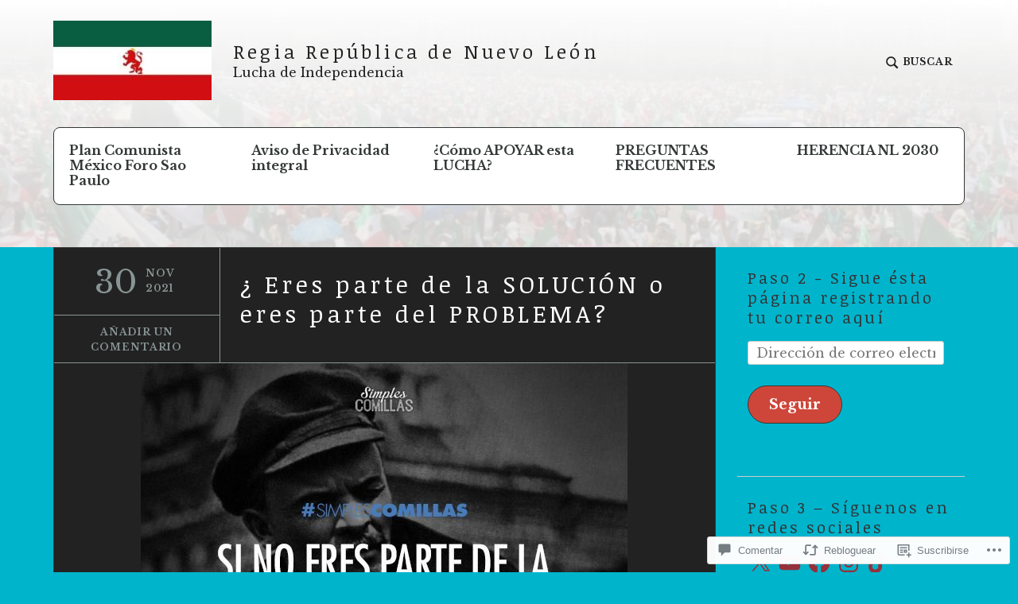

--- FILE ---
content_type: text/css;charset=utf-8
request_url: https://s0.wp.com/?custom-css=1&csblog=4bi3y&cscache=6&csrev=44
body_size: -131
content:
.site-info{display:none}